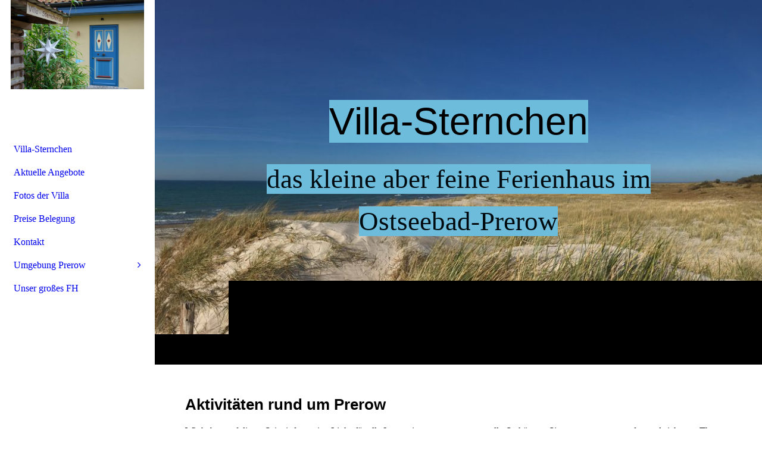

--- FILE ---
content_type: text/html; charset=utf-8
request_url: https://villa-sternchen.de/Umgebung-Prerow/Aktivitaeten/
body_size: 22471
content:
<!DOCTYPE html><html lang="de"><head><meta http-equiv="Content-Type" content="text/html; charset=UTF-8"><title>Kleines Ferienhaus Prerow </title><meta name="description" content="Aktivitäten in der Umgebung von Villa-Sternchen"><meta name="keywords" content="Ostseebad Prerow Ostsee kleines Ferienhaus Urlaub Ferienwohnung mieten"><link href="https://villa-sternchen.de/Umgebung-Prerow/Aktivitaeten/" rel="canonical"><meta content="Kleines Ferienhaus Prerow " property="og:title"><meta content="website" property="og:type"><meta content="https://villa-sternchen.de/Umgebung-Prerow/Aktivitaeten/" property="og:url"><meta content="https://villa-sternchen.de/.cm4all/uproc.php/0/Alte-Inet-Seite/Villa-Sternchen-Eck.JPG" property="og:image"/><script>
              window.beng = window.beng || {};
              window.beng.env = {
                language: "en",
                country: "US",
                mode: "deploy",
                context: "page",
                pageId: "000006873087",
                pageLanguage: "de",
                skeletonId: "",
                scope: "2037354",
                isProtected: false,
                navigationText: "Aktivitäten",
                instance: "1",
                common_prefix: "https://strato-editor.com",
                design_common: "https://strato-editor.com/beng/designs/",
                design_template: "sys/cm_dh_090",
                path_design: "https://strato-editor.com/beng/designs/data/sys/cm_dh_090/",
                path_res: "https://strato-editor.com/res/",
                path_bengres: "https://strato-editor.com/beng/res/",
                masterDomain: "",
                preferredDomain: "",
                preprocessHostingUri: function(uri) {
                  
                    return uri || "";
                  
                },
                hideEmptyAreas: true
              };
            </script><script xmlns="http://www.w3.org/1999/xhtml" src="https://strato-editor.com/cm4all-beng-proxy/beng-proxy.js"></script><link xmlns="http://www.w3.org/1999/xhtml" rel="stylesheet" href="https://strato-editor.com/.cm4all/e/static/3rdparty/font-awesome/css/font-awesome.min.css"></link><link rel="stylesheet" type="text/css" href="https://strato-editor.com/.cm4all/res/static/libcm4all-js-widget/3.89.7/css/widget-runtime.css" />
<link rel="stylesheet" type="text/css" href="https://strato-editor.com/.cm4all/res/static/beng-editor/5.3.138/css/deploy.css" />
<link rel="stylesheet" type="text/css" href="https://strato-editor.com/.cm4all/res/static/libcm4all-js-widget/3.89.7/css/slideshow-common.css" />
<script src="https://strato-editor.com/.cm4all/res/static/jquery-1.7/jquery.js"></script><script src="https://strato-editor.com/.cm4all/res/static/prototype-1.7.3/prototype.js"></script><script src="https://strato-editor.com/.cm4all/res/static/jslib/1.4.1/js/legacy.js"></script><script src="https://strato-editor.com/.cm4all/res/static/libcm4all-js-widget/3.89.7/js/widget-runtime.js"></script>
<script src="https://strato-editor.com/.cm4all/res/static/libcm4all-js-widget/3.89.7/js/slideshow-common.js"></script>
<script src="https://strato-editor.com/.cm4all/res/static/beng-editor/5.3.138/js/deploy.js"></script>
<script type="text/javascript" src="https://strato-editor.com/.cm4all/uro/assets/js/uro-min.js"></script><link href="https://strato-editor.com/.cm4all/designs/static/sys/cm_dh_090/1767916880.4310405/css/main.css" rel="stylesheet" type="text/css"><meta name="viewport" content="width=device-width, initial-scale=1, user-scalable=yes"><link href="https://strato-editor.com/.cm4all/designs/static/sys/cm_dh_090/1767916880.4310405/css/responsive.css" rel="stylesheet" type="text/css"><link href="https://strato-editor.com/.cm4all/designs/static/sys/cm_dh_090/1767916880.4310405/css/cm-templates-global-style.css" rel="stylesheet" type="text/css"><link href="/.cm4all/handler.php/vars.css?v=20250108102501" type="text/css" rel="stylesheet"><style type="text/css">.cm-logo {background-image: url("/.cm4all/uproc.php/0/Alte-Inet-Seite/.Eingang%20Villa%20Sternchen.jpg/picture-1200?_=18675730a58");
        background-position: 50% 50%;
background-size: auto 100%;
background-repeat: no-repeat;
      }</style><script type="text/javascript">window.cmLogoWidgetId = "STRATP_cm4all_com_widgets_Logo_43857845";
            window.cmLogoGetCommonWidget = function (){
                return new cm4all.Common.Widget({
            base    : "/Umgebung-Prerow/Aktivitaeten/index.php/",
            session : "",
            frame   : "",
            path    : "STRATP_cm4all_com_widgets_Logo_43857845"
        })
            };
            window.logoConfiguration = {
                "cm-logo-x" : "50%",
        "cm-logo-y" : "50%",
        "cm-logo-v" : "2.0",
        "cm-logo-w" : "auto",
        "cm-logo-h" : "100%",
        "cm-logo-di" : "sys/cm_dh_090",
        "cm-logo-u" : "uro-service://",
        "cm-logo-k" : "%7B%22ticket%22%3A%22%22%2C%22serviceId%22%3A%220%22%2C%22locale%22%3A%22%22%2C%22path%22%3A%22%2FAlte-Inet-Seite%22%2C%22name%22%3A%22Eingang%20Villa%20Sternchen.jpg%22%2C%22origin%22%3A%22list%22%2C%22type%22%3A%22image%2Fjpeg%22%2C%22size%22%3A%2297735%22%2C%22width%22%3A%22640%22%2C%22height%22%3A%22427%22%2C%22duration%22%3A%22%22%2C%22rotation%22%3A%22%22%2C%22task%22%3A%22none%22%2C%22progress%22%3A%22none%22%2C%22result%22%3A%22ok%22%2C%22source%22%3A%22%22%2C%22start%22%3A%2218675730a58%22%2C%22now%22%3A%22186e50d6cc4%22%2C%22_folder%22%3Atrue%2C%22_hidden%22%3Afalse%2C%22_hash%22%3A%22aedfe066%22%2C%22_update%22%3A0%2C%22_media%22%3A%22image%22%2C%22_extension%22%3A%22%22%2C%22_xlate%22%3A%22Eingang%20Villa%20Sternchen.jpg%22%2C%22_index%22%3A1%2C%22_selected%22%3Atrue%7D",
        "cm-logo-bc" : "",
        "cm-logo-ln" : "",
        "cm-logo-ln$" : "",
        "cm-logo-hi" : false
        ,
        _logoBaseUrl : "uro-service:\/\/",
        _logoPath : "%7B%22ticket%22%3A%22%22%2C%22serviceId%22%3A%220%22%2C%22locale%22%3A%22%22%2C%22path%22%3A%22%2FAlte-Inet-Seite%22%2C%22name%22%3A%22Eingang%20Villa%20Sternchen.jpg%22%2C%22origin%22%3A%22list%22%2C%22type%22%3A%22image%2Fjpeg%22%2C%22size%22%3A%2297735%22%2C%22width%22%3A%22640%22%2C%22height%22%3A%22427%22%2C%22duration%22%3A%22%22%2C%22rotation%22%3A%22%22%2C%22task%22%3A%22none%22%2C%22progress%22%3A%22none%22%2C%22result%22%3A%22ok%22%2C%22source%22%3A%22%22%2C%22start%22%3A%2218675730a58%22%2C%22now%22%3A%22186e50d6cc4%22%2C%22_folder%22%3Atrue%2C%22_hidden%22%3Afalse%2C%22_hash%22%3A%22aedfe066%22%2C%22_update%22%3A0%2C%22_media%22%3A%22image%22%2C%22_extension%22%3A%22%22%2C%22_xlate%22%3A%22Eingang%20Villa%20Sternchen.jpg%22%2C%22_index%22%3A1%2C%22_selected%22%3Atrue%7D"
        };
          jQuery(document).ready(function() {
            var logoElement = jQuery(".cm-logo");
            logoElement.attr("role", "img");
            logoElement.attr("tabindex", "0");
            logoElement.attr("aria-label", "logo");
          });
        </script><link rel="shortcut icon" type="image/png" href="/.cm4all/sysdb/favicon/icon-32x32_d05f799.png"/><link rel="shortcut icon" sizes="196x196" href="/.cm4all/sysdb/favicon/icon-196x196_d05f799.png"/><link rel="apple-touch-icon" sizes="180x180" href="/.cm4all/sysdb/favicon/icon-180x180_d05f799.png"/><link rel="apple-touch-icon" sizes="120x120" href="/.cm4all/sysdb/favicon/icon-120x120_d05f799.png"/><link rel="apple-touch-icon" sizes="152x152" href="/.cm4all/sysdb/favicon/icon-152x152_d05f799.png"/><link rel="apple-touch-icon" sizes="76x76" href="/.cm4all/sysdb/favicon/icon-76x76_d05f799.png"/><meta name="msapplication-square70x70logo" content="/.cm4all/sysdb/favicon/icon-70x70_d05f799.png"/><meta name="msapplication-square150x150logo" content="/.cm4all/sysdb/favicon/icon-150x150_d05f799.png"/><meta name="msapplication-square310x310logo" content="/.cm4all/sysdb/favicon/icon-310x310_d05f799.png"/><link rel="shortcut icon" type="image/png" href="/.cm4all/sysdb/favicon/icon-48x48_d05f799.png"/><link rel="shortcut icon" type="image/png" href="/.cm4all/sysdb/favicon/icon-96x96_d05f799.png"/><style id="cm_table_styles"></style><style id="cm_background_queries"></style><script type="application/x-cm4all-cookie-consent" data-code=""></script></head><body ondrop="return false;" class=" device-desktop cm-deploy cm-deploy-342 cm-deploy-4x"><div class="cm-background" data-cm-qa-bg="image"></div><div class="cm-background-video" data-cm-qa-bg="video"></div><div class="cm-background-effects" data-cm-qa-bg="effect"></div><div class="template_wrapper cm-templates-container"><div class="right_wrapper"><header class="kv_wrapper cm_can_be_empty"><div class="cm-templates-title-container cm-template-keyvisual__media cm_can_be_empty cm-kv-0" id="keyvisual"></div><div class="title_wrapper cm_can_be_empty"><div class="title cm_can_be_empty cm-templates-heading__title" id="title" style=""><span style="font-size: 48px; font-family: Open Sans, sans-serif; background-color: #6dbcdb;">Villa-Sternchen</span></div><div class="subtitle cm_can_be_empty cm-templates-heading__subtitle" id="subtitle" style=""><span style='font-size: 20px; font-family: "Ubuntu";'><span style="color: #010a0e; background-color: #6dbcdb;">das kleine aber feine Ferienhaus im Ostseebad-Prerow</span><br></span></div></div></header><div class="cm-template-content content_wrapper triangle_design"><main class="cm-template-content__main design_content cm-templates-text" id="content_main" data-cm-hintable="yes"><h1><span style='font-size: 26px; font-family: "Open Sans", sans-serif;'>Aktivitäten rund um Prerow</span><br></h1><p><span style='font-size: 16px; font-family: "Ubuntu";'>Wir haben auf dieser Seite informative Links für alle Interessierten zusammengestellt. So können Sie ganz entspannt surfen und sich zum Thema Ihrer Wahl noch umfassender informieren. Diese Links aktualisieren wir ständig, sodass Sie hier immer wieder den einen oder anderen zusätzlichen Verweis finden. Schauen Sie also einfach öfter mal vorbei - es lohnt sich!</span></p><p><span style='font-size: 16px; font-family: "Ubuntu";'>Bitte besuchen Sie diese Seite bald wieder. Vielen Dank für ihr Interesse!</span></p><p><span style='font-size: 22px; font-family: "Open Sans", sans-serif;'><a href="https://www.ozeaneum.de/" target="_blank" rel="noreferrer noopener" class="cm_anchor">Ozeaneum Stralsund</a><br><a href="https://www.stralsundtourismus.de/" target="_blank" rel="noreferrer noopener" class="cm_anchor">Hansestadt Stralsund</a><br><a href="https://www.gut-darss.de/kletterwald" target="_blank" rel="noreferrer noopener" class="cm_anchor">Kletterwald Darß</a><br><a href="https://www.bodden-therme.de/de/" target="_blank" rel="noreferrer noopener" class="cm_anchor">Boddentherme Ribnitz-Damgarten</a><br><a href="https://vogelpark-marlow.de/" target="_blank" rel="noreferrer noopener" class="cm_anchor">Vogelpark-Marlow</a><br></span></p><p><br></p><div id="cm_bottom_clearer" style="clear: both;" contenteditable="false"></div></main></div><div class="sidebar_background_wrapper cm-templates-sidebar-container-one cm_can_be_empty"><div class="cm-templates-content-center"><aside class="sidebar cm_can_be_empty" id="widgetbar_page_1" data-cm-hintable="yes"><p><br></p></aside><aside class="sidebar cm_can_be_empty" id="widgetbar_site_1" data-cm-hintable="yes"><p><br></p></aside></div></div><div class="sidebar_main cm-templates-sidebar-container-two cm_can_be_empty"><div class="cm-templates-content-center"><aside class="sidebar cm_can_be_empty" id="widgetbar_page_2" data-cm-hintable="yes"><p>Wir haben auf unserer Homepage Links zu anderen Seiten gesetzt. Für all diese Links gilt: <br>"Wir möchten ausdrücklich betonen, dass wir keinerlei Einfluß auf die Gestaltung und die Inhalte der hier verlinkten Seiten haben. <br>Deshalb distanzieren wir uns hiermit ausdrücklich von allen Inhalten aller verlinkten Seiten auf dieser gesamten Website inkl. alle Unterseiten. Diese Erklärung gilt für alle auf unserer Homepage ausgebrachten Links und für alle Inhalte der Seiten, zu denen Links oder Banner führen."<br></p></aside><aside class="sidebar cm_can_be_empty" id="widgetbar_site_2" data-cm-hintable="yes"><div class="cm_column_wrapper"><div style="width: 50%;" class="cm_column"><p><span style="background-color: #c2d6dd; color: #010a0e;">m.:  achenbach.a@t-online.de<br>t.:   &gt;+49176-55183759<br></span></p></div><div style="width: 7.5px;" class="cm_column_gap cm_column_gap_left"></div><div style="width: 7.5px;" class="cm_column_gap cm_column_gap_right"></div><div style="width: 50%;" class="cm_column"><p><br></p></div></div></aside></div></div><div class="footer_wrapper cm-templates-footer cm_can_be_empty"><footer class="cm_can_be_empty" id="footer" data-cm-hintable="yes"><div><span style="color: #6b6b6b; font-size: 20px; font-family: Ubuntu;"><a href="/Villa-Sternchen/" style="font-size: 14px; color: #010a0e; font-family: Ubuntu;" class="cm_anchor">Villa-Sternchen</a><span style="color: #010a0e; font-family: Ubuntu;">    <a href="/Datenschutz/" style="font-size: 14px; color: #010a0e;" class="cm_anchor">Datenschutz</a>       <a href="/Impressum/" style="font-size: 14px; color: #010a0e;" class="cm_anchor">Impressum</a>        <a href="/Kontakt/" style="font-size: 14px; color: #010a0e;" class="cm_anchor">Kontakt</a></span><br></span></div></footer></div></div><div class="left_wrapper"><div class="cm_can_be_empty cm-logo" id="logo"></div><nav class="navigation_wrapper cm_with_forcesub" id="cm_navigation"><ul id="cm_mainnavigation"><li id="cm_navigation_pid_6720307"><a title="Villa-Sternchen" href="/Villa-Sternchen/" class="cm_anchor">Villa-Sternchen</a></li><li id="cm_navigation_pid_8477769"><a title="Aktuelle Angebote" href="/Aktuelle-Angebote/" class="cm_anchor">Aktuelle Angebote</a></li><li id="cm_navigation_pid_6720306"><a title="Fotos der Villa" href="/Fotos-der-Villa/" class="cm_anchor">Fotos der Villa</a></li><li id="cm_navigation_pid_6720302"><a title="Preise Belegung" href="/Preise-Belegung/" class="cm_anchor">Preise Belegung</a></li><li id="cm_navigation_pid_6720301"><a title="Kontakt" href="/Kontakt/" class="cm_anchor">Kontakt</a></li><li id="cm_navigation_pid_6720305" class="cm_current cm_has_subnavigation"><a title="Umgebung Prerow" href="/Umgebung-Prerow/" class="cm_anchor">Umgebung Prerow</a><ul class="cm_subnavigation" id="cm_subnavigation_pid_6720305"><li id="cm_navigation_pid_6873087" class="cm_current"><a title="Aktivitäten" href="/Umgebung-Prerow/Aktivitaeten/" class="cm_anchor">Aktivitäten</a></li></ul></li><li id="cm_navigation_pid_6873121"><a title="Unser großes FH" href="/Unser-grosses-FH/" class="cm_anchor">Unser großes FH</a></li></ul></nav></div></div><div class="toggle_wrapper toggle2"><div class="toggle_btn"> </div><div class="toggle_btn"> </div><div class="toggle_btn"> </div></div><script type="text/javascript" src="https://strato-editor.com/.cm4all/designs/static/sys/cm_dh_090/1767916880.4310405/js/effects.js"></script><script type="text/javascript" src="https://strato-editor.com/.cm4all/designs/static/sys/cm_dh_090/1767916880.4310405/js/parallax.js"></script><script type="text/javascript" src="https://strato-editor.com/.cm4all/designs/static/sys/cm_dh_090/1767916880.4310405/js/cm_template-focus-point.js"></script><script type="text/javascript" src="https://strato-editor.com/.cm4all/designs/static/sys/cm_dh_090/1767916880.4310405/js/cm-templates-global-script.js"></script><script type="text/javascript">changeview(jQuery('#cm_mainnavigation').height());</script><div class="cm_widget_anchor"><a name="STRATP_cm4all_com_widgets_CookiePolicy_43857847" id="widgetanchor_STRATP_cm4all_com_widgets_CookiePolicy_43857847"><!--cm4all.com.widgets.CookiePolicy--></a></div><script data-tracking="true" data-cookie-settings-enabled="false" src="/.cm4all/widgetres.php/cm4all.com.widgets.CookiePolicy/show.js?v=3.3.38" defer="defer" id="cookieSettingsScript"></script><noscript ><div style="position:absolute;bottom:0;" id="statdiv"><img alt="" height="1" width="1" src="https://strato-editor.com/.cm4all/_pixel.img?site=2050961-FVgP-Gy4&amp;page=pid_6873087&amp;path=%2FUmgebung-Prerow%2FAktivitaeten%2Findex.php%2F&amp;nt=Aktivit%C3%A4ten"/></div></noscript><script  type="text/javascript">//<![CDATA[
            document.body.insertAdjacentHTML('beforeend', '<div style="position:absolute;bottom:0;" id="statdiv"><img alt="" height="1" width="1" src="https://strato-editor.com/.cm4all/_pixel.img?site=2050961-FVgP-Gy4&amp;page=pid_6873087&amp;path=%2FUmgebung-Prerow%2FAktivitaeten%2Findex.php%2F&amp;nt=Aktivit%C3%A4ten&amp;domain='+escape(document.location.hostname)+'&amp;ref='+escape(document.referrer)+'"/></div>');
        //]]></script><div xmlns="http://www.w3.org/1999/xhtml" class="cm-smart-access-button"><div class="scaler"><i class="fa fa-th" aria-hidden="true"></i></div></div><div xmlns="http://www.w3.org/1999/xhtml" class="cm-smart-access-menu num-buttons-4"><div class="protector"></div><div class="tiles"><a href="mailto:achenbach.a@t-online.de" target=""><div class="tile mail"><div class="icon"><i class="fa fa-mail" aria-hidden="true"></i></div><div class="title">E-Mail</div></div></a><a href="tel:+49 176 55183759" target=""><div class="tile call"><div class="icon"><i class="fa fa-call" aria-hidden="true"></i></div><div class="title">Anruf</div></div></a><a href="/Villa-Sternchen/" target=""><div class="tile map"><div class="icon"><i class="fa fa-map" aria-hidden="true"></i></div><div class="title">Karte</div></div></a><a href="/Villa-Sternchen/" target=""><div class="tile about"><div class="icon"><i class="fa fa-about" aria-hidden="true"></i></div><div class="title">Infos</div></div></a></div></div><div style="display: none;" id="keyvisualWidgetVideosContainer"></div><style type="text/css">.cm-kv-0 {
background-position: center;
background-repeat: no-repeat;
}
            @media(min-width: 100px), (min-resolution: 72dpi), (-webkit-min-device-pixel-ratio: 1) {.cm-kv-0{background-image:url("/.cm4all/uproc.php/0/Umgebug-Prerow/.Panorama-D%C3%BCne-%C3%9Cbergang.JPG/picture-200?_=1871e115c78");}}@media(min-width: 100px), (min-resolution: 144dpi), (-webkit-min-device-pixel-ratio: 2) {.cm-kv-0{background-image:url("/.cm4all/uproc.php/0/Umgebug-Prerow/.Panorama-D%C3%BCne-%C3%9Cbergang.JPG/picture-400?_=1871e115c78");}}@media(min-width: 200px), (min-resolution: 72dpi), (-webkit-min-device-pixel-ratio: 1) {.cm-kv-0{background-image:url("/.cm4all/uproc.php/0/Umgebug-Prerow/.Panorama-D%C3%BCne-%C3%9Cbergang.JPG/picture-400?_=1871e115c78");}}@media(min-width: 200px), (min-resolution: 144dpi), (-webkit-min-device-pixel-ratio: 2) {.cm-kv-0{background-image:url("/.cm4all/uproc.php/0/Umgebug-Prerow/.Panorama-D%C3%BCne-%C3%9Cbergang.JPG/picture-800?_=1871e115c78");}}@media(min-width: 400px), (min-resolution: 72dpi), (-webkit-min-device-pixel-ratio: 1) {.cm-kv-0{background-image:url("/.cm4all/uproc.php/0/Umgebug-Prerow/.Panorama-D%C3%BCne-%C3%9Cbergang.JPG/picture-800?_=1871e115c78");}}@media(min-width: 400px), (min-resolution: 144dpi), (-webkit-min-device-pixel-ratio: 2) {.cm-kv-0{background-image:url("/.cm4all/uproc.php/0/Umgebug-Prerow/.Panorama-D%C3%BCne-%C3%9Cbergang.JPG/picture-1200?_=1871e115c78");}}@media(min-width: 600px), (min-resolution: 72dpi), (-webkit-min-device-pixel-ratio: 1) {.cm-kv-0{background-image:url("/.cm4all/uproc.php/0/Umgebug-Prerow/.Panorama-D%C3%BCne-%C3%9Cbergang.JPG/picture-1200?_=1871e115c78");}}@media(min-width: 600px), (min-resolution: 144dpi), (-webkit-min-device-pixel-ratio: 2) {.cm-kv-0{background-image:url("/.cm4all/uproc.php/0/Umgebug-Prerow/.Panorama-D%C3%BCne-%C3%9Cbergang.JPG/picture-1600?_=1871e115c78");}}@media(min-width: 800px), (min-resolution: 72dpi), (-webkit-min-device-pixel-ratio: 1) {.cm-kv-0{background-image:url("/.cm4all/uproc.php/0/Umgebug-Prerow/.Panorama-D%C3%BCne-%C3%9Cbergang.JPG/picture-1600?_=1871e115c78");}}@media(min-width: 800px), (min-resolution: 144dpi), (-webkit-min-device-pixel-ratio: 2) {.cm-kv-0{background-image:url("/.cm4all/uproc.php/0/Umgebug-Prerow/.Panorama-D%C3%BCne-%C3%9Cbergang.JPG/picture-2600?_=1871e115c78");}}
</style><style type="text/css">
			#keyvisual {
				overflow: hidden;
			}
			.kv-video-wrapper {
				width: 100%;
				height: 100%;
				position: relative;
			}
			</style><script type="text/javascript">
				jQuery(document).ready(function() {
					function moveTempVideos(slideshow, isEditorMode) {
						var videosContainer = document.getElementById('keyvisualWidgetVideosContainer');
						if (videosContainer) {
							while (videosContainer.firstChild) {
								var div = videosContainer.firstChild;
								var divPosition = div.className.substring('cm-kv-0-tempvideo-'.length);
								if (isEditorMode && parseInt(divPosition) > 1) {
									break;
								}
								videosContainer.removeChild(div);
								if (div.nodeType == Node.ELEMENT_NODE) {
									var pos = '';
									if (slideshow) {
										pos = '-' + divPosition;
									}
									var kv = document.querySelector('.cm-kv-0' + pos);
									if (kv) {
										if (!slideshow) {
											var wrapperDiv = document.createElement("div"); 
											wrapperDiv.setAttribute("class", "kv-video-wrapper");
											kv.insertBefore(wrapperDiv, kv.firstChild);
											kv = wrapperDiv;
										}
										while (div.firstChild) {
											kv.appendChild(div.firstChild);
										}
										if (!slideshow) {
											break;
										}
									}
								}
							}
						}
					}

					function kvClickAction(mode, href) {
						if (mode == 'internal') {
							if (!window.top.syntony || !/_home$/.test(window.top.syntony.bifmState)) {
								window.location.href = href;
							}
						} else if (mode == 'external') {
							var a = document.createElement('a');
							a.href = href;
							a.target = '_blank';
							a.rel = 'noreferrer noopener';
							a.click();
						}
					}

					var keyvisualElement = jQuery("[cm_type=keyvisual]");
					if(keyvisualElement.length == 0){
						keyvisualElement = jQuery("#keyvisual");
					}
					if(keyvisualElement.length == 0){
						keyvisualElement = jQuery("[class~=cm-kv-0]");
					}
				
						keyvisualElement.attr("role", "img");
						keyvisualElement.attr("tabindex", "0");
						keyvisualElement.attr("aria-label", "hauptgrafik");
					
					moveTempVideos(false, false);
					var video = document.querySelector('#keyvisual video');
					if (video) {
						video.play();
					}
				
			});
		</script></body></html>
